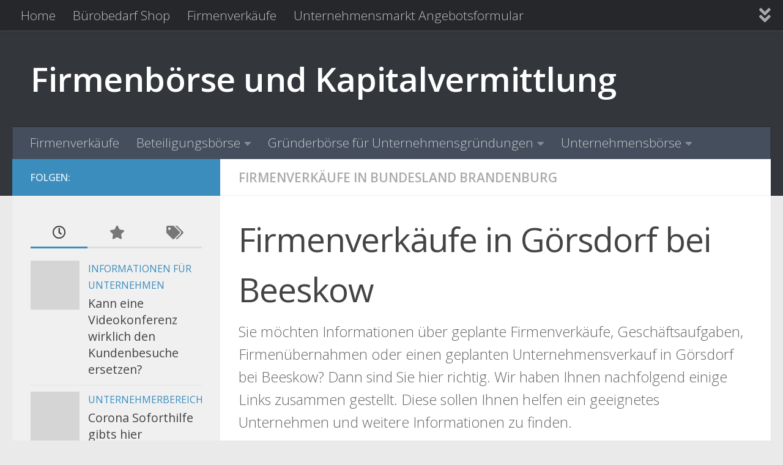

--- FILE ---
content_type: text/html; charset=UTF-8
request_url: https://unternehmen-firmenboerse.de/table/firmenverkaeufe-in-bundesland-brandenburg/firmenverkaeufe-goersdorf-bei-beeskow.html
body_size: 14495
content:
<!DOCTYPE html>
<html class="no-js" lang="de">
<head>
  <meta charset="UTF-8">
  <meta name="viewport" content="width=device-width, initial-scale=1.0">
  <link rel="profile" href="https://gmpg.org/xfn/11" />
  <link rel="pingback" href="https://unternehmen-firmenboerse.de/xmlrpc.php">

  <meta name='robots' content='index, follow, max-image-preview:large, max-snippet:-1, max-video-preview:-1' />
<script>document.documentElement.className = document.documentElement.className.replace("no-js","js");</script>

	<!-- This site is optimized with the Yoast SEO plugin v26.7 - https://yoast.com/wordpress/plugins/seo/ -->
	<title>Firmenverkäufe in Görsdorf bei Beeskow - Firmenbörse und Kapitalvermittlung</title>
	<link rel="canonical" href="https://unternehmen-firmenboerse.de/table/firmenverkaeufe-in-bundesland-brandenburg/firmenverkaeufe-goersdorf-bei-beeskow.html" />
	<meta property="og:locale" content="de_DE" />
	<meta property="og:type" content="article" />
	<meta property="og:title" content="Firmenverkäufe in Görsdorf bei Beeskow - Firmenbörse und Kapitalvermittlung" />
	<meta property="og:description" content="Sie möchten Informationen über geplante Firmenverkäufe, Geschäftsaufgaben, Firmenübernahmen oder einen geplanten Unternehmensverkauf in Görsdorf bei Beeskow? Dann sind Sie hier richtig. Wir haben Ihnen nachfolgend einige Links zusammen gestellt. Diese sollen Ihnen helfen ein&#046;&#046;&#046;" />
	<meta property="og:url" content="https://unternehmen-firmenboerse.de/table/firmenverkaeufe-in-bundesland-brandenburg/firmenverkaeufe-goersdorf-bei-beeskow.html" />
	<meta property="og:site_name" content="Firmenbörse und Kapitalvermittlung" />
	<meta property="article:published_time" content="2009-08-29T09:40:32+00:00" />
	<meta name="author" content="Administrator" />
	<meta name="twitter:label1" content="Verfasst von" />
	<meta name="twitter:data1" content="Administrator" />
	<script type="application/ld+json" class="yoast-schema-graph">{"@context":"https://schema.org","@graph":[{"@type":"Article","@id":"https://unternehmen-firmenboerse.de/table/firmenverkaeufe-in-bundesland-brandenburg/firmenverkaeufe-goersdorf-bei-beeskow.html#article","isPartOf":{"@id":"https://unternehmen-firmenboerse.de/table/firmenverkaeufe-in-bundesland-brandenburg/firmenverkaeufe-goersdorf-bei-beeskow.html"},"author":{"name":"Administrator","@id":"https://unternehmen-firmenboerse.de/#/schema/person/a5750a513cc3143ef5cfe22bb7d24132"},"headline":"Firmenverkäufe in Görsdorf bei Beeskow","datePublished":"2009-08-29T09:40:32+00:00","mainEntityOfPage":{"@id":"https://unternehmen-firmenboerse.de/table/firmenverkaeufe-in-bundesland-brandenburg/firmenverkaeufe-goersdorf-bei-beeskow.html"},"wordCount":55,"commentCount":0,"articleSection":["Firmenverkäufe in Bundesland Brandenburg"],"inLanguage":"de"},{"@type":"WebPage","@id":"https://unternehmen-firmenboerse.de/table/firmenverkaeufe-in-bundesland-brandenburg/firmenverkaeufe-goersdorf-bei-beeskow.html","url":"https://unternehmen-firmenboerse.de/table/firmenverkaeufe-in-bundesland-brandenburg/firmenverkaeufe-goersdorf-bei-beeskow.html","name":"Firmenverkäufe in Görsdorf bei Beeskow - Firmenbörse und Kapitalvermittlung","isPartOf":{"@id":"https://unternehmen-firmenboerse.de/#website"},"datePublished":"2009-08-29T09:40:32+00:00","author":{"@id":"https://unternehmen-firmenboerse.de/#/schema/person/a5750a513cc3143ef5cfe22bb7d24132"},"breadcrumb":{"@id":"https://unternehmen-firmenboerse.de/table/firmenverkaeufe-in-bundesland-brandenburg/firmenverkaeufe-goersdorf-bei-beeskow.html#breadcrumb"},"inLanguage":"de","potentialAction":[{"@type":"ReadAction","target":["https://unternehmen-firmenboerse.de/table/firmenverkaeufe-in-bundesland-brandenburg/firmenverkaeufe-goersdorf-bei-beeskow.html"]}]},{"@type":"BreadcrumbList","@id":"https://unternehmen-firmenboerse.de/table/firmenverkaeufe-in-bundesland-brandenburg/firmenverkaeufe-goersdorf-bei-beeskow.html#breadcrumb","itemListElement":[{"@type":"ListItem","position":1,"name":"Startseite","item":"https://unternehmen-firmenboerse.de/"},{"@type":"ListItem","position":2,"name":"Firmenverkäufe in Görsdorf bei Beeskow"}]},{"@type":"WebSite","@id":"https://unternehmen-firmenboerse.de/#website","url":"https://unternehmen-firmenboerse.de/","name":"Firmenbörse und Kapitalvermittlung","description":"","potentialAction":[{"@type":"SearchAction","target":{"@type":"EntryPoint","urlTemplate":"https://unternehmen-firmenboerse.de/?s={search_term_string}"},"query-input":{"@type":"PropertyValueSpecification","valueRequired":true,"valueName":"search_term_string"}}],"inLanguage":"de"},{"@type":"Person","@id":"https://unternehmen-firmenboerse.de/#/schema/person/a5750a513cc3143ef5cfe22bb7d24132","name":"Administrator"}]}</script>
	<!-- / Yoast SEO plugin. -->


<link rel="alternate" type="application/rss+xml" title="Firmenbörse und Kapitalvermittlung &raquo; Feed" href="https://unternehmen-firmenboerse.de/feed" />
<link id="hu-user-gfont" href="//fonts.googleapis.com/css?family=Open+Sans:400,400italic,300italic,300,600&subset=latin,cyrillic-ext" rel="stylesheet" type="text/css"><link rel="alternate" title="oEmbed (JSON)" type="application/json+oembed" href="https://unternehmen-firmenboerse.de/wp-json/oembed/1.0/embed?url=https%3A%2F%2Funternehmen-firmenboerse.de%2Ftable%2Ffirmenverkaeufe-in-bundesland-brandenburg%2Ffirmenverkaeufe-goersdorf-bei-beeskow.html" />
<link rel="alternate" title="oEmbed (XML)" type="text/xml+oembed" href="https://unternehmen-firmenboerse.de/wp-json/oembed/1.0/embed?url=https%3A%2F%2Funternehmen-firmenboerse.de%2Ftable%2Ffirmenverkaeufe-in-bundesland-brandenburg%2Ffirmenverkaeufe-goersdorf-bei-beeskow.html&#038;format=xml" />
<style id='wp-img-auto-sizes-contain-inline-css'>
img:is([sizes=auto i],[sizes^="auto," i]){contain-intrinsic-size:3000px 1500px}
/*# sourceURL=wp-img-auto-sizes-contain-inline-css */
</style>
<style id='wp-emoji-styles-inline-css'>

	img.wp-smiley, img.emoji {
		display: inline !important;
		border: none !important;
		box-shadow: none !important;
		height: 1em !important;
		width: 1em !important;
		margin: 0 0.07em !important;
		vertical-align: -0.1em !important;
		background: none !important;
		padding: 0 !important;
	}
/*# sourceURL=wp-emoji-styles-inline-css */
</style>
<link rel='stylesheet' id='contact-form-7-css' href='https://unternehmen-firmenboerse.de/wp-content/plugins/contact-form-7/includes/css/styles.css?ver=6.1.4' media='all' />
<link rel='stylesheet' id='woocommerce-layout-css' href='https://unternehmen-firmenboerse.de/wp-content/plugins/woocommerce/assets/css/woocommerce-layout.css?ver=10.4.3' media='all' />
<link rel='stylesheet' id='woocommerce-smallscreen-css' href='https://unternehmen-firmenboerse.de/wp-content/plugins/woocommerce/assets/css/woocommerce-smallscreen.css?ver=10.4.3' media='only screen and (max-width: 768px)' />
<link rel='stylesheet' id='woocommerce-general-css' href='https://unternehmen-firmenboerse.de/wp-content/plugins/woocommerce/assets/css/woocommerce.css?ver=10.4.3' media='all' />
<style id='woocommerce-inline-inline-css'>
.woocommerce form .form-row .required { visibility: visible; }
/*# sourceURL=woocommerce-inline-inline-css */
</style>
<link rel='stylesheet' id='hueman-main-style-css' href='https://unternehmen-firmenboerse.de/wp-content/themes/hueman/assets/front/css/main.min.css?ver=3.7.27' media='all' />
<style id='hueman-main-style-inline-css'>
body { font-family:'Open Sans', Arial, sans-serif;font-size:1.31rem }@media only screen and (min-width: 720px) {
        .nav > li { font-size:1.31rem; }
      }::selection { background-color: #3b8dbd; }
::-moz-selection { background-color: #3b8dbd; }a,a>span.hu-external::after,.themeform label .required,#flexslider-featured .flex-direction-nav .flex-next:hover,#flexslider-featured .flex-direction-nav .flex-prev:hover,.post-hover:hover .post-title a,.post-title a:hover,.sidebar.s1 .post-nav li a:hover i,.content .post-nav li a:hover i,.post-related a:hover,.sidebar.s1 .widget_rss ul li a,#footer .widget_rss ul li a,.sidebar.s1 .widget_calendar a,#footer .widget_calendar a,.sidebar.s1 .alx-tab .tab-item-category a,.sidebar.s1 .alx-posts .post-item-category a,.sidebar.s1 .alx-tab li:hover .tab-item-title a,.sidebar.s1 .alx-tab li:hover .tab-item-comment a,.sidebar.s1 .alx-posts li:hover .post-item-title a,#footer .alx-tab .tab-item-category a,#footer .alx-posts .post-item-category a,#footer .alx-tab li:hover .tab-item-title a,#footer .alx-tab li:hover .tab-item-comment a,#footer .alx-posts li:hover .post-item-title a,.comment-tabs li.active a,.comment-awaiting-moderation,.child-menu a:hover,.child-menu .current_page_item > a,.wp-pagenavi a,.entry.woocommerce div.product .woocommerce-tabs ul.tabs li.active a{ color: #3b8dbd; }input[type="submit"],.themeform button[type="submit"],.sidebar.s1 .sidebar-top,.sidebar.s1 .sidebar-toggle,#flexslider-featured .flex-control-nav li a.flex-active,.post-tags a:hover,.sidebar.s1 .widget_calendar caption,#footer .widget_calendar caption,.author-bio .bio-avatar:after,.commentlist li.bypostauthor > .comment-body:after,.commentlist li.comment-author-admin > .comment-body:after,.themeform .woocommerce #respond input#submit.alt,.themeform .woocommerce a.button.alt,.themeform .woocommerce button.button.alt,.themeform .woocommerce input.button.alt{ background-color: #3b8dbd; }.post-format .format-container { border-color: #3b8dbd; }.sidebar.s1 .alx-tabs-nav li.active a,#footer .alx-tabs-nav li.active a,.comment-tabs li.active a,.wp-pagenavi a:hover,.wp-pagenavi a:active,.wp-pagenavi span.current,.entry.woocommerce div.product .woocommerce-tabs ul.tabs li.active a{ border-bottom-color: #3b8dbd!important; }.sidebar.s2 .post-nav li a:hover i,
.sidebar.s2 .widget_rss ul li a,
.sidebar.s2 .widget_calendar a,
.sidebar.s2 .alx-tab .tab-item-category a,
.sidebar.s2 .alx-posts .post-item-category a,
.sidebar.s2 .alx-tab li:hover .tab-item-title a,
.sidebar.s2 .alx-tab li:hover .tab-item-comment a,
.sidebar.s2 .alx-posts li:hover .post-item-title a { color: #82b965; }
.sidebar.s2 .sidebar-top,.sidebar.s2 .sidebar-toggle,.post-comments,.jp-play-bar,.jp-volume-bar-value,.sidebar.s2 .widget_calendar caption,.themeform .woocommerce #respond input#submit,.themeform .woocommerce a.button,.themeform .woocommerce button.button,.themeform .woocommerce input.button{ background-color: #82b965; }.sidebar.s2 .alx-tabs-nav li.active a { border-bottom-color: #82b965; }
.post-comments::before { border-right-color: #82b965; }
      .search-expand,
              #nav-topbar.nav-container { background-color: #26272b}@media only screen and (min-width: 720px) {
                #nav-topbar .nav ul { background-color: #26272b; }
              }.is-scrolled #header .nav-container.desktop-sticky,
              .is-scrolled #header .search-expand { background-color: #26272b; background-color: rgba(38,39,43,0.90) }.is-scrolled .topbar-transparent #nav-topbar.desktop-sticky .nav ul { background-color: #26272b; background-color: rgba(38,39,43,0.95) }#header { background-color: #33363b; }
@media only screen and (min-width: 720px) {
  #nav-header .nav ul { background-color: #33363b; }
}
        #header #nav-mobile { background-color: #33363b; }.is-scrolled #header #nav-mobile { background-color: #33363b; background-color: rgba(51,54,59,0.90) }#nav-header.nav-container, #main-header-search .search-expand { background-color: ; }
@media only screen and (min-width: 720px) {
  #nav-header .nav ul { background-color: ; }
}
        body { background-color: #eaeaea; }
/*# sourceURL=hueman-main-style-inline-css */
</style>
<link rel='stylesheet' id='hueman-font-awesome-css' href='https://unternehmen-firmenboerse.de/wp-content/themes/hueman/assets/front/css/font-awesome.min.css?ver=3.7.27' media='all' />
<script src="https://unternehmen-firmenboerse.de/wp-includes/js/jquery/jquery.min.js?ver=3.7.1" id="jquery-core-js"></script>
<script src="https://unternehmen-firmenboerse.de/wp-includes/js/jquery/jquery-migrate.min.js?ver=3.4.1" id="jquery-migrate-js"></script>
<script src="https://unternehmen-firmenboerse.de/wp-content/plugins/woocommerce/assets/js/jquery-blockui/jquery.blockUI.min.js?ver=2.7.0-wc.10.4.3" id="wc-jquery-blockui-js" defer data-wp-strategy="defer"></script>
<script id="wc-add-to-cart-js-extra">
var wc_add_to_cart_params = {"ajax_url":"/wp-admin/admin-ajax.php","wc_ajax_url":"/?wc-ajax=%%endpoint%%","i18n_view_cart":"Warenkorb anzeigen","cart_url":"https://unternehmen-firmenboerse.de/cart","is_cart":"","cart_redirect_after_add":"no"};
//# sourceURL=wc-add-to-cart-js-extra
</script>
<script src="https://unternehmen-firmenboerse.de/wp-content/plugins/woocommerce/assets/js/frontend/add-to-cart.min.js?ver=10.4.3" id="wc-add-to-cart-js" defer data-wp-strategy="defer"></script>
<script src="https://unternehmen-firmenboerse.de/wp-content/plugins/woocommerce/assets/js/js-cookie/js.cookie.min.js?ver=2.1.4-wc.10.4.3" id="wc-js-cookie-js" defer data-wp-strategy="defer"></script>
<script id="woocommerce-js-extra">
var woocommerce_params = {"ajax_url":"/wp-admin/admin-ajax.php","wc_ajax_url":"/?wc-ajax=%%endpoint%%","i18n_password_show":"Passwort anzeigen","i18n_password_hide":"Passwort ausblenden"};
//# sourceURL=woocommerce-js-extra
</script>
<script src="https://unternehmen-firmenboerse.de/wp-content/plugins/woocommerce/assets/js/frontend/woocommerce.min.js?ver=10.4.3" id="woocommerce-js" defer data-wp-strategy="defer"></script>
<script src="https://unternehmen-firmenboerse.de/wp-content/themes/hueman/assets/front/js/libs/mobile-detect.min.js?ver=3.7.27" id="mobile-detect-js" defer></script>
<link rel="https://api.w.org/" href="https://unternehmen-firmenboerse.de/wp-json/" /><link rel="alternate" title="JSON" type="application/json" href="https://unternehmen-firmenboerse.de/wp-json/wp/v2/posts/1307" /><link rel="EditURI" type="application/rsd+xml" title="RSD" href="https://unternehmen-firmenboerse.de/xmlrpc.php?rsd" />

<link rel='shortlink' href='https://unternehmen-firmenboerse.de/?p=1307' />
<style type="text/css" id="simple-css-output">.single-post p.post-byline { display: none;}</style><!-- Analytics by WP Statistics - https://wp-statistics.com -->
    <link rel="preload" as="font" type="font/woff2" href="https://unternehmen-firmenboerse.de/wp-content/themes/hueman/assets/front/webfonts/fa-brands-400.woff2?v=5.15.2" crossorigin="anonymous"/>
    <link rel="preload" as="font" type="font/woff2" href="https://unternehmen-firmenboerse.de/wp-content/themes/hueman/assets/front/webfonts/fa-regular-400.woff2?v=5.15.2" crossorigin="anonymous"/>
    <link rel="preload" as="font" type="font/woff2" href="https://unternehmen-firmenboerse.de/wp-content/themes/hueman/assets/front/webfonts/fa-solid-900.woff2?v=5.15.2" crossorigin="anonymous"/>
  <!--[if lt IE 9]>
<script src="https://unternehmen-firmenboerse.de/wp-content/themes/hueman/assets/front/js/ie/html5shiv-printshiv.min.js"></script>
<script src="https://unternehmen-firmenboerse.de/wp-content/themes/hueman/assets/front/js/ie/selectivizr.js"></script>
<![endif]-->
	<noscript><style>.woocommerce-product-gallery{ opacity: 1 !important; }</style></noscript>
	<link rel="icon" href="https://unternehmen-firmenboerse.de/wp-content/uploads/2009/09/cropped-ihk-firmenbörse-32x32.jpg" sizes="32x32" />
<link rel="icon" href="https://unternehmen-firmenboerse.de/wp-content/uploads/2009/09/cropped-ihk-firmenbörse-192x192.jpg" sizes="192x192" />
<link rel="apple-touch-icon" href="https://unternehmen-firmenboerse.de/wp-content/uploads/2009/09/cropped-ihk-firmenbörse-180x180.jpg" />
<meta name="msapplication-TileImage" content="https://unternehmen-firmenboerse.de/wp-content/uploads/2009/09/cropped-ihk-firmenbörse-270x270.jpg" />
<link rel='stylesheet' id='wc-blocks-style-css' href='https://unternehmen-firmenboerse.de/wp-content/plugins/woocommerce/assets/client/blocks/wc-blocks.css?ver=wc-10.4.3' media='all' />
</head>

<body class="wp-singular post-template-default single single-post postid-1307 single-format-standard wp-embed-responsive wp-theme-hueman theme-hueman woocommerce-no-js col-2cr full-width topbar-enabled header-desktop-sticky header-mobile-sticky hueman-3-7-27 chrome">
<div id="wrapper">
  <a class="screen-reader-text skip-link" href="#content">Zum Inhalt springen</a>
  
  <header id="header" class="top-menu-mobile-on one-mobile-menu top_menu header-ads-desktop  topbar-transparent no-header-img">
        <nav class="nav-container group mobile-menu mobile-sticky " id="nav-mobile" data-menu-id="header-1">
  <div class="mobile-title-logo-in-header"><p class="site-title">                  <a class="custom-logo-link" href="https://unternehmen-firmenboerse.de/" rel="home" title="Firmenbörse und Kapitalvermittlung | Homepage">Firmenbörse und Kapitalvermittlung</a>                </p></div>
        
                    <!-- <div class="ham__navbar-toggler collapsed" aria-expanded="false">
          <div class="ham__navbar-span-wrapper">
            <span class="ham-toggler-menu__span"></span>
          </div>
        </div> -->
        <button class="ham__navbar-toggler-two collapsed" title="Menu" aria-expanded="false">
          <span class="ham__navbar-span-wrapper">
            <span class="line line-1"></span>
            <span class="line line-2"></span>
            <span class="line line-3"></span>
          </span>
        </button>
            
      <div class="nav-text"></div>
      <div class="nav-wrap container">
                  <ul class="nav container-inner group mobile-search">
                            <li>
                  <form role="search" method="get" class="search-form" action="https://unternehmen-firmenboerse.de/">
				<label>
					<span class="screen-reader-text">Suche nach:</span>
					<input type="search" class="search-field" placeholder="Suchen …" value="" name="s" />
				</label>
				<input type="submit" class="search-submit" value="Suchen" />
			</form>                </li>
                      </ul>
                <ul id="menu-topmenu" class="nav container-inner group"><li id="menu-item-15290" class="menu-item menu-item-type-post_type menu-item-object-page menu-item-home menu-item-15290"><a href="https://unternehmen-firmenboerse.de/">Home</a></li>
<li id="menu-item-15232" class="menu-item menu-item-type-post_type menu-item-object-post menu-item-15232"><a href="https://unternehmen-firmenboerse.de/informationen-fuer-unternehmen/buerobedarf.html">Bürobedarf Shop</a></li>
<li id="menu-item-15310" class="menu-item menu-item-type-post_type menu-item-object-page menu-item-15310"><a href="https://unternehmen-firmenboerse.de/firmenverkaeufe">Firmenverkäufe</a></li>
<li id="menu-item-15358" class="menu-item menu-item-type-post_type menu-item-object-page menu-item-15358"><a href="https://unternehmen-firmenboerse.de/unternehmensmarkt-angebotsformular">Unternehmensmarkt Angebotsformular</a></li>
<li id="menu-item-15380" class="menu-item menu-item-type-post_type menu-item-object-page menu-item-15380"><a href="https://unternehmen-firmenboerse.de/kreditkartenvergleich-fuer-firmen-und-mitarbeiterkreditkarten">Kreditkartenvergleich für Firmen- und Mitarbeiterkreditkarten</a></li>
</ul>      </div>
</nav><!--/#nav-topbar-->  
        <nav class="nav-container group desktop-menu desktop-sticky " id="nav-topbar" data-menu-id="header-2">
    <div class="nav-text"></div>
  <div class="topbar-toggle-down">
    <i class="fas fa-angle-double-down" aria-hidden="true" data-toggle="down" title="Menü erweitern"></i>
    <i class="fas fa-angle-double-up" aria-hidden="true" data-toggle="up" title="Menü reduzieren"></i>
  </div>
  <div class="nav-wrap container">
    <ul id="menu-topmenu-1" class="nav container-inner group"><li class="menu-item menu-item-type-post_type menu-item-object-page menu-item-home menu-item-15290"><a href="https://unternehmen-firmenboerse.de/">Home</a></li>
<li class="menu-item menu-item-type-post_type menu-item-object-post menu-item-15232"><a href="https://unternehmen-firmenboerse.de/informationen-fuer-unternehmen/buerobedarf.html">Bürobedarf Shop</a></li>
<li class="menu-item menu-item-type-post_type menu-item-object-page menu-item-15310"><a href="https://unternehmen-firmenboerse.de/firmenverkaeufe">Firmenverkäufe</a></li>
<li class="menu-item menu-item-type-post_type menu-item-object-page menu-item-15358"><a href="https://unternehmen-firmenboerse.de/unternehmensmarkt-angebotsformular">Unternehmensmarkt Angebotsformular</a></li>
<li class="menu-item menu-item-type-post_type menu-item-object-page menu-item-15380"><a href="https://unternehmen-firmenboerse.de/kreditkartenvergleich-fuer-firmen-und-mitarbeiterkreditkarten">Kreditkartenvergleich für Firmen- und Mitarbeiterkreditkarten</a></li>
</ul>  </div>
      <div id="topbar-header-search" class="container">
      <div class="container-inner">
        <button class="toggle-search"><i class="fas fa-search"></i></button>
        <div class="search-expand">
          <div class="search-expand-inner"><form role="search" method="get" class="search-form" action="https://unternehmen-firmenboerse.de/">
				<label>
					<span class="screen-reader-text">Suche nach:</span>
					<input type="search" class="search-field" placeholder="Suchen …" value="" name="s" />
				</label>
				<input type="submit" class="search-submit" value="Suchen" />
			</form></div>
        </div>
      </div><!--/.container-inner-->
    </div><!--/.container-->
  
</nav><!--/#nav-topbar-->  
  <div class="container group">
        <div class="container-inner">

                    <div class="group hu-pad central-header-zone">
                  <div class="logo-tagline-group">
                      <p class="site-title">                  <a class="custom-logo-link" href="https://unternehmen-firmenboerse.de/" rel="home" title="Firmenbörse und Kapitalvermittlung | Homepage">Firmenbörse und Kapitalvermittlung</a>                </p>                                                <p class="site-description"></p>
                                        </div>

                                </div>
      
                <nav class="nav-container group desktop-menu " id="nav-header" data-menu-id="header-3">
    <div class="nav-text"><!-- put your mobile menu text here --></div>

  <div class="nav-wrap container">
        <ul id="menu-firmenkatalog" class="nav container-inner group"><li id="menu-item-15315" class="menu-item menu-item-type-post_type menu-item-object-page menu-item-15315"><a href="https://unternehmen-firmenboerse.de/firmenverkaeufe">Firmenverkäufe</a></li>
<li id="menu-item-15316" class="menu-item menu-item-type-taxonomy menu-item-object-product_cat menu-item-has-children menu-item-15316"><a href="https://unternehmen-firmenboerse.de/produkt-kategorie/beteiligungsboerse">Beteiligungsbörse</a>
<ul class="sub-menu">
	<li id="menu-item-15317" class="menu-item menu-item-type-taxonomy menu-item-object-product_cat menu-item-15317"><a href="https://unternehmen-firmenboerse.de/produkt-kategorie/beteiligungsboerse/beratung-beteiligungsboerse">Beratung Beteiligungsbörse</a></li>
	<li id="menu-item-15318" class="menu-item menu-item-type-taxonomy menu-item-object-product_cat menu-item-15318"><a href="https://unternehmen-firmenboerse.de/produkt-kategorie/beteiligungsboerse/beteiligung-einzelhandel-nonfood">Beteiligung Einzelhandel &#8211; Nonfood</a></li>
	<li id="menu-item-15319" class="menu-item menu-item-type-taxonomy menu-item-object-product_cat menu-item-15319"><a href="https://unternehmen-firmenboerse.de/produkt-kategorie/beteiligungsboerse/bildung-und-kultur-beteiligungsboerse">Bildung und Kultur Beteiligungsbörse</a></li>
	<li id="menu-item-15320" class="menu-item menu-item-type-taxonomy menu-item-object-product_cat menu-item-15320"><a href="https://unternehmen-firmenboerse.de/produkt-kategorie/beteiligungsboerse/dienstleistung-beteiligungsboerse-kaufmaennisch">Dienstleistung Beteiligungsbörse &#8211; kaufmännisch</a></li>
	<li id="menu-item-15321" class="menu-item menu-item-type-taxonomy menu-item-object-product_cat menu-item-15321"><a href="https://unternehmen-firmenboerse.de/produkt-kategorie/beteiligungsboerse/dienstleistung-beteiligungsboerse-technisch">Dienstleistung Beteiligungsbörse &#8211; technisch</a></li>
	<li id="menu-item-15322" class="menu-item menu-item-type-taxonomy menu-item-object-product_cat menu-item-15322"><a href="https://unternehmen-firmenboerse.de/produkt-kategorie/beteiligungsboerse/einzelhandel-food">Einzelhandel &#8211; Food</a></li>
	<li id="menu-item-15323" class="menu-item menu-item-type-taxonomy menu-item-object-product_cat menu-item-15323"><a href="https://unternehmen-firmenboerse.de/produkt-kategorie/beteiligungsboerse/finanzdienstleistung">Finanzdienstleistung</a></li>
	<li id="menu-item-15324" class="menu-item menu-item-type-taxonomy menu-item-object-product_cat menu-item-15324"><a href="https://unternehmen-firmenboerse.de/produkt-kategorie/beteiligungsboerse/freizeit-und-wellness">Freizeit und Wellness</a></li>
	<li id="menu-item-15325" class="menu-item menu-item-type-taxonomy menu-item-object-product_cat menu-item-15325"><a href="https://unternehmen-firmenboerse.de/produkt-kategorie/beteiligungsboerse/gastronomie-oder-hotelerie">Gastronomie oder Hotelerie</a></li>
	<li id="menu-item-15326" class="menu-item menu-item-type-taxonomy menu-item-object-product_cat menu-item-15326"><a href="https://unternehmen-firmenboerse.de/produkt-kategorie/beteiligungsboerse/grosshandel">Großhandel</a></li>
	<li id="menu-item-15327" class="menu-item menu-item-type-taxonomy menu-item-object-product_cat menu-item-15327"><a href="https://unternehmen-firmenboerse.de/produkt-kategorie/beteiligungsboerse/handwerk">Handwerk</a></li>
	<li id="menu-item-15328" class="menu-item menu-item-type-taxonomy menu-item-object-product_cat menu-item-15328"><a href="https://unternehmen-firmenboerse.de/produkt-kategorie/beteiligungsboerse/immobilien-und-bau">Immobilien und Bau</a></li>
	<li id="menu-item-15329" class="menu-item menu-item-type-taxonomy menu-item-object-product_cat menu-item-15329"><a href="https://unternehmen-firmenboerse.de/produkt-kategorie/beteiligungsboerse/industrie">Industrie</a></li>
	<li id="menu-item-15330" class="menu-item menu-item-type-taxonomy menu-item-object-product_cat menu-item-15330"><a href="https://unternehmen-firmenboerse.de/produkt-kategorie/beteiligungsboerse/informationstechnologie-it-und-internet">Informationstechnologie IT und Internet</a></li>
	<li id="menu-item-15331" class="menu-item menu-item-type-taxonomy menu-item-object-product_cat menu-item-15331"><a href="https://unternehmen-firmenboerse.de/produkt-kategorie/beteiligungsboerse/kfz-branche">KfZ Branche</a></li>
	<li id="menu-item-15332" class="menu-item menu-item-type-taxonomy menu-item-object-product_cat menu-item-15332"><a href="https://unternehmen-firmenboerse.de/produkt-kategorie/beteiligungsboerse/medien-werbung-werbeagenturen">Medien Werbung Werbeagenturen</a></li>
	<li id="menu-item-15333" class="menu-item menu-item-type-taxonomy menu-item-object-product_cat menu-item-15333"><a href="https://unternehmen-firmenboerse.de/produkt-kategorie/beteiligungsboerse/medizin-und-pharma">Medizin und Pharma</a></li>
	<li id="menu-item-15334" class="menu-item menu-item-type-taxonomy menu-item-object-product_cat menu-item-15334"><a href="https://unternehmen-firmenboerse.de/produkt-kategorie/beteiligungsboerse/sonstige-branchen">Sonstige Branchen</a></li>
	<li id="menu-item-15335" class="menu-item menu-item-type-taxonomy menu-item-object-product_cat menu-item-15335"><a href="https://unternehmen-firmenboerse.de/produkt-kategorie/beteiligungsboerse/touristik-reisebueros">Touristik Reisebüros</a></li>
	<li id="menu-item-15336" class="menu-item menu-item-type-taxonomy menu-item-object-product_cat menu-item-15336"><a href="https://unternehmen-firmenboerse.de/produkt-kategorie/beteiligungsboerse/transport-logistik-spedition">Transport Logistik Spedition</a></li>
	<li id="menu-item-15337" class="menu-item menu-item-type-taxonomy menu-item-object-product_cat menu-item-15337"><a href="https://unternehmen-firmenboerse.de/produkt-kategorie/beteiligungsboerse/vertrieb-marketing">Vertrieb Marketing</a></li>
</ul>
</li>
<li id="menu-item-15338" class="menu-item menu-item-type-taxonomy menu-item-object-product_cat menu-item-has-children menu-item-15338"><a href="https://unternehmen-firmenboerse.de/produkt-kategorie/gruenderboerse-fuer-unternehmensgruendungen">Gründerbörse für Unternehmensgründungen</a>
<ul class="sub-menu">
	<li id="menu-item-15339" class="menu-item menu-item-type-taxonomy menu-item-object-product_cat menu-item-15339"><a href="https://unternehmen-firmenboerse.de/produkt-kategorie/gruenderboerse-fuer-unternehmensgruendungen/chancen-anbieten-fuer-unternehmensgruendung">Chancen anbieten für Unternehmensgründung</a></li>
	<li id="menu-item-15340" class="menu-item menu-item-type-taxonomy menu-item-object-product_cat menu-item-15340"><a href="https://unternehmen-firmenboerse.de/produkt-kategorie/gruenderboerse-fuer-unternehmensgruendungen/chancen-suchen-fuer-unternehmensgruendung">Chancen suchen für Unternehmensgründung</a></li>
	<li id="menu-item-15341" class="menu-item menu-item-type-taxonomy menu-item-object-product_cat menu-item-15341"><a href="https://unternehmen-firmenboerse.de/produkt-kategorie/gruenderboerse-fuer-unternehmensgruendungen/geld-verdienen-im-nebengewerbe">Geld verdienen im Nebengewerbe</a></li>
	<li id="menu-item-15342" class="menu-item menu-item-type-taxonomy menu-item-object-product_cat menu-item-15342"><a href="https://unternehmen-firmenboerse.de/produkt-kategorie/gruenderboerse-fuer-unternehmensgruendungen/gruenderboerse-fuer-internationale">Gründerbörse für internationale Unternehmensgründer</a></li>
	<li id="menu-item-15343" class="menu-item menu-item-type-taxonomy menu-item-object-product_cat menu-item-15343"><a href="https://unternehmen-firmenboerse.de/produkt-kategorie/gruenderboerse-fuer-unternehmensgruendungen/sanierung-und-insolvenz-unternehmensboerse">Sanierung und Insolvenz Unternehmensbörse</a></li>
</ul>
</li>
<li id="menu-item-15344" class="menu-item menu-item-type-taxonomy menu-item-object-product_cat menu-item-has-children menu-item-15344"><a href="https://unternehmen-firmenboerse.de/produkt-kategorie/unternehmensboerse">Unternehmensbörse</a>
<ul class="sub-menu">
	<li id="menu-item-15345" class="menu-item menu-item-type-taxonomy menu-item-object-product_cat menu-item-15345"><a href="https://unternehmen-firmenboerse.de/produkt-kategorie/unternehmensboerse/firmenhandel">Firmenhandel</a></li>
	<li id="menu-item-15346" class="menu-item menu-item-type-taxonomy menu-item-object-product_cat menu-item-15346"><a href="https://unternehmen-firmenboerse.de/produkt-kategorie/unternehmensboerse/firmennachfolgeboerse">Firmennachfolgebörse</a></li>
	<li id="menu-item-15347" class="menu-item menu-item-type-taxonomy menu-item-object-product_cat menu-item-15347"><a href="https://unternehmen-firmenboerse.de/produkt-kategorie/unternehmensboerse/kanzleikauf">Kanzleikauf</a></li>
	<li id="menu-item-15348" class="menu-item menu-item-type-taxonomy menu-item-object-product_cat menu-item-15348"><a href="https://unternehmen-firmenboerse.de/produkt-kategorie/unternehmensboerse/mbi-und-mbo">MBI und MBO</a></li>
	<li id="menu-item-15349" class="menu-item menu-item-type-taxonomy menu-item-object-product_cat menu-item-15349"><a href="https://unternehmen-firmenboerse.de/produkt-kategorie/unternehmensboerse/praxiskauf">Praxiskauf</a></li>
	<li id="menu-item-15350" class="menu-item menu-item-type-taxonomy menu-item-object-product_cat menu-item-15350"><a href="https://unternehmen-firmenboerse.de/produkt-kategorie/unternehmensboerse/unternehmen-anbieten-international-unternehmensboerse">Unternehmen anbieten international Unternehmensbörse</a></li>
	<li id="menu-item-15351" class="menu-item menu-item-type-taxonomy menu-item-object-product_cat menu-item-15351"><a href="https://unternehmen-firmenboerse.de/produkt-kategorie/unternehmensboerse/unternehmen-anbieten-unternehmensboerse">Unternehmen anbieten Unternehmensbörse</a></li>
	<li id="menu-item-15352" class="menu-item menu-item-type-taxonomy menu-item-object-product_cat menu-item-15352"><a href="https://unternehmen-firmenboerse.de/produkt-kategorie/unternehmensboerse/unternehmen-suchen-international-unternehmensboerse">Unternehmen suchen international Unternehmensbörse</a></li>
	<li id="menu-item-15353" class="menu-item menu-item-type-taxonomy menu-item-object-product_cat menu-item-15353"><a href="https://unternehmen-firmenboerse.de/produkt-kategorie/unternehmensboerse/unternehmen-suchen-unternehmensboerse">Unternehmen suchen Unternehmensbörse</a></li>
</ul>
</li>
</ul>  </div>
</nav><!--/#nav-header-->      
    </div><!--/.container-inner-->
      </div><!--/.container-->

</header><!--/#header-->
  
  <div class="container" id="page">
    <div class="container-inner">
            <div class="main">
        <div class="main-inner group">
          
              <main class="content" id="content">
              <div class="page-title hu-pad group">
          	    		<ul class="meta-single group">
    			<li class="category"><a href="https://unternehmen-firmenboerse.de/category/table/firmenverkaeufe-in-bundesland-brandenburg" rel="category tag">Firmenverkäufe in Bundesland Brandenburg</a></li>
    			    		</ul>
            
    </div><!--/.page-title-->
          <div class="hu-pad group">
              <article class="post-1307 post type-post status-publish format-standard hentry category-firmenverkaeufe-in-bundesland-brandenburg">
    <div class="post-inner group">

      <h1 class="post-title entry-title">Firmenverkäufe in Görsdorf bei Beeskow</h1>

                                
      <div class="clear"></div>

      <div class="entry themeform">
        <div class="entry-inner">
          <p> Sie möchten Informationen über geplante Firmenverkäufe, Geschäftsaufgaben, Firmenübernahmen oder einen geplanten Unternehmensverkauf in Görsdorf bei Beeskow? Dann sind Sie hier richtig. Wir haben Ihnen nachfolgend einige Links zusammen gestellt.  Diese sollen Ihnen helfen ein geeignetes Unternehmen und weitere Informationen  zu finden.</p>
<script async src="//pagead2.googlesyndication.com/pagead/js/adsbygoogle.js"></script>
<!-- UFB respons -->
<ins class="adsbygoogle"
     style="display:block"
     data-ad-client="ca-pub-1288161737685058"
     data-ad-slot="4684085759"
     data-ad-format="auto"></ins>
<script>
(adsbygoogle = window.adsbygoogle || []).push({});
</script><p>
<p style="text-align: center;"><a title="Unternehmensbörse" href="http://unternehmen-firmenboerse.de/Firmenverkaeufe.html">Hier klicken</a> zur</p>
				<p><span style="font-size: 36pt; color: #ff0000;"><a title="Firmenbörse Firmenverkäufe Unternehmensdatenbank" href="http://unternehmen-firmenboerse.de/Firmenverkaeufe.html">Firmenbörse</a></span>
				</p>
          <nav class="pagination group">
                      </nav><!--/.pagination-->
        </div>

        
        <div class="clear"></div>
      </div><!--/.entry-->

    </div><!--/.post-inner-->
  </article><!--/.post-->

<div class="clear"></div>





          </div><!--/.hu-pad-->
            </main><!--/.content-->
          

	<div class="sidebar s1 collapsed" data-position="left" data-layout="col-2cr" data-sb-id="s1">

		<button class="sidebar-toggle" title="Seitenleiste erweitern"><i class="fas sidebar-toggle-arrows"></i></button>

		<div class="sidebar-content">

			           			<div class="sidebar-top group">
                        <p>Folgen:</p>                      			</div>
			
			
			
			<div id="alxtabs-2" class="widget widget_hu_tabs">
<h3 class="widget-title"></h3><ul class="alx-tabs-nav group tab-count-3"><li class="alx-tab tab-recent"><a href="#tab-recent-2" title="Neueste Beiträge"><i class="far fa-clock"></i><span>Neueste Beiträge</span></a></li><li class="alx-tab tab-popular"><a href="#tab-popular-2" title="Beliebte Beiträge"><i class="fas fa-star"></i><span>Beliebte Beiträge</span></a></li><li class="alx-tab tab-tags"><a href="#tab-tags-2" title="Schlagwörter"><i class="fas fa-tags"></i><span>Schlagwörter</span></a></li></ul>
	<div class="alx-tabs-container">


		
			
			<ul id="tab-recent-2" class="alx-tab group thumbs-enabled">
        								<li>

										<div class="tab-item-thumbnail">
						<a href="https://unternehmen-firmenboerse.de/informationen-fuer-unternehmen/kann-eine-videokonferenz-wirklich-den-kundenbesuche-ersetzen.html">
							        <svg class="hu-svg-placeholder thumb-small-empty" id="697a7c254f280" viewBox="0 0 1792 1792" xmlns="http://www.w3.org/2000/svg"><path d="M928 832q0-14-9-23t-23-9q-66 0-113 47t-47 113q0 14 9 23t23 9 23-9 9-23q0-40 28-68t68-28q14 0 23-9t9-23zm224 130q0 106-75 181t-181 75-181-75-75-181 75-181 181-75 181 75 75 181zm-1024 574h1536v-128h-1536v128zm1152-574q0-159-112.5-271.5t-271.5-112.5-271.5 112.5-112.5 271.5 112.5 271.5 271.5 112.5 271.5-112.5 112.5-271.5zm-1024-642h384v-128h-384v128zm-128 192h1536v-256h-828l-64 128h-644v128zm1664-256v1280q0 53-37.5 90.5t-90.5 37.5h-1536q-53 0-90.5-37.5t-37.5-90.5v-1280q0-53 37.5-90.5t90.5-37.5h1536q53 0 90.5 37.5t37.5 90.5z"/></svg>
         <img class="hu-img-placeholder" src="https://unternehmen-firmenboerse.de/wp-content/themes/hueman/assets/front/img/thumb-small-empty.png" alt="Kann eine Videokonferenz wirklich den Kundenbesuche ersetzen?" data-hu-post-id="697a7c254f280" />																											</a>
					</div>
					
					<div class="tab-item-inner group">
						<p class="tab-item-category"><a href="https://unternehmen-firmenboerse.de/category/informationen-fuer-unternehmen" rel="category tag">Informationen für Unternehmen</a></p>						<p class="tab-item-title"><a href="https://unternehmen-firmenboerse.de/informationen-fuer-unternehmen/kann-eine-videokonferenz-wirklich-den-kundenbesuche-ersetzen.html" rel="bookmark">Kann eine Videokonferenz wirklich den Kundenbesuche ersetzen?</a></p>
						<p class="tab-item-date"></p>					</div>

				</li>
								<li>

										<div class="tab-item-thumbnail">
						<a href="https://unternehmen-firmenboerse.de/unternehmen-in-der-krise/unternehmerbereich/corona-soforthilfe-gibts-hier.html">
							        <svg class="hu-svg-placeholder thumb-small-empty" id="697a7c254f4df" viewBox="0 0 1792 1792" xmlns="http://www.w3.org/2000/svg"><path d="M928 832q0-14-9-23t-23-9q-66 0-113 47t-47 113q0 14 9 23t23 9 23-9 9-23q0-40 28-68t68-28q14 0 23-9t9-23zm224 130q0 106-75 181t-181 75-181-75-75-181 75-181 181-75 181 75 75 181zm-1024 574h1536v-128h-1536v128zm1152-574q0-159-112.5-271.5t-271.5-112.5-271.5 112.5-112.5 271.5 112.5 271.5 271.5 112.5 271.5-112.5 112.5-271.5zm-1024-642h384v-128h-384v128zm-128 192h1536v-256h-828l-64 128h-644v128zm1664-256v1280q0 53-37.5 90.5t-90.5 37.5h-1536q-53 0-90.5-37.5t-37.5-90.5v-1280q0-53 37.5-90.5t90.5-37.5h1536q53 0 90.5 37.5t37.5 90.5z"/></svg>
         <img class="hu-img-placeholder" src="https://unternehmen-firmenboerse.de/wp-content/themes/hueman/assets/front/img/thumb-small-empty.png" alt="Corona Soforthilfe gibts hier" data-hu-post-id="697a7c254f4df" />																											</a>
					</div>
					
					<div class="tab-item-inner group">
						<p class="tab-item-category"><a href="https://unternehmen-firmenboerse.de/category/unternehmen-in-der-krise/unternehmerbereich" rel="category tag">Unternehmerbereich</a></p>						<p class="tab-item-title"><a href="https://unternehmen-firmenboerse.de/unternehmen-in-der-krise/unternehmerbereich/corona-soforthilfe-gibts-hier.html" rel="bookmark">Corona Soforthilfe gibts hier</a></p>
						<p class="tab-item-date"></p>					</div>

				</li>
								<li>

										<div class="tab-item-thumbnail">
						<a href="https://unternehmen-firmenboerse.de/uncategorized/der-goethe-zauberkasten-mit-dem-kinderspielzeug-zauberkasten-zum-zauberkuenstler.html">
							        <svg class="hu-svg-placeholder thumb-small-empty" id="697a7c254f744" viewBox="0 0 1792 1792" xmlns="http://www.w3.org/2000/svg"><path d="M928 832q0-14-9-23t-23-9q-66 0-113 47t-47 113q0 14 9 23t23 9 23-9 9-23q0-40 28-68t68-28q14 0 23-9t9-23zm224 130q0 106-75 181t-181 75-181-75-75-181 75-181 181-75 181 75 75 181zm-1024 574h1536v-128h-1536v128zm1152-574q0-159-112.5-271.5t-271.5-112.5-271.5 112.5-112.5 271.5 112.5 271.5 271.5 112.5 271.5-112.5 112.5-271.5zm-1024-642h384v-128h-384v128zm-128 192h1536v-256h-828l-64 128h-644v128zm1664-256v1280q0 53-37.5 90.5t-90.5 37.5h-1536q-53 0-90.5-37.5t-37.5-90.5v-1280q0-53 37.5-90.5t90.5-37.5h1536q53 0 90.5 37.5t37.5 90.5z"/></svg>
         <img class="hu-img-placeholder" src="https://unternehmen-firmenboerse.de/wp-content/themes/hueman/assets/front/img/thumb-small-empty.png" alt="Der Goethe Zauberkasten &#8211; mit dem Kinderspielzeug Zauberkasten zum Zauberkünstler" data-hu-post-id="697a7c254f744" />							<span class="thumb-icon small"><i class="fas fa-play"></i></span>																				</a>
					</div>
					
					<div class="tab-item-inner group">
						<p class="tab-item-category"><a href="https://unternehmen-firmenboerse.de/category/uncategorized" rel="category tag">Informationen</a></p>						<p class="tab-item-title"><a href="https://unternehmen-firmenboerse.de/uncategorized/der-goethe-zauberkasten-mit-dem-kinderspielzeug-zauberkasten-zum-zauberkuenstler.html" rel="bookmark">Der Goethe Zauberkasten &#8211; mit dem Kinderspielzeug Zauberkasten zum Zauberkünstler</a></p>
						<p class="tab-item-date"></p>					</div>

				</li>
								<li>

										<div class="tab-item-thumbnail">
						<a href="https://unternehmen-firmenboerse.de/informationen-fuer-unternehmen/gruenderboerse.html">
							        <svg class="hu-svg-placeholder thumb-small-empty" id="697a7c254f9c1" viewBox="0 0 1792 1792" xmlns="http://www.w3.org/2000/svg"><path d="M928 832q0-14-9-23t-23-9q-66 0-113 47t-47 113q0 14 9 23t23 9 23-9 9-23q0-40 28-68t68-28q14 0 23-9t9-23zm224 130q0 106-75 181t-181 75-181-75-75-181 75-181 181-75 181 75 75 181zm-1024 574h1536v-128h-1536v128zm1152-574q0-159-112.5-271.5t-271.5-112.5-271.5 112.5-112.5 271.5 112.5 271.5 271.5 112.5 271.5-112.5 112.5-271.5zm-1024-642h384v-128h-384v128zm-128 192h1536v-256h-828l-64 128h-644v128zm1664-256v1280q0 53-37.5 90.5t-90.5 37.5h-1536q-53 0-90.5-37.5t-37.5-90.5v-1280q0-53 37.5-90.5t90.5-37.5h1536q53 0 90.5 37.5t37.5 90.5z"/></svg>
         <img class="hu-img-placeholder" src="https://unternehmen-firmenboerse.de/wp-content/themes/hueman/assets/front/img/thumb-small-empty.png" alt="Gründerbörse" data-hu-post-id="697a7c254f9c1" />																											</a>
					</div>
					
					<div class="tab-item-inner group">
						<p class="tab-item-category"><a href="https://unternehmen-firmenboerse.de/category/informationen-fuer-unternehmen" rel="category tag">Informationen für Unternehmen</a></p>						<p class="tab-item-title"><a href="https://unternehmen-firmenboerse.de/informationen-fuer-unternehmen/gruenderboerse.html" rel="bookmark">Gründerbörse</a></p>
						<p class="tab-item-date"></p>					</div>

				</li>
								<li>

										<div class="tab-item-thumbnail">
						<a href="https://unternehmen-firmenboerse.de/informationen-fuer-unternehmen/welche-vorteile-bieten-moderne-op-simulationssysteme-in-der-zahnheilkunde.html">
							<img  width="80" height="80"  src="[data-uri]" data-src="https://unternehmen-firmenboerse.de/wp-content/uploads/2018/04/simulationssysteme-zahnheilkunde-160x160.png"  class="attachment-thumb-small size-thumb-small wp-post-image" alt="" decoding="async" loading="lazy" />																											</a>
					</div>
					
					<div class="tab-item-inner group">
						<p class="tab-item-category"><a href="https://unternehmen-firmenboerse.de/category/informationen-fuer-unternehmen" rel="category tag">Informationen für Unternehmen</a></p>						<p class="tab-item-title"><a href="https://unternehmen-firmenboerse.de/informationen-fuer-unternehmen/welche-vorteile-bieten-moderne-op-simulationssysteme-in-der-zahnheilkunde.html" rel="bookmark">Welche Vorteile bieten moderne OP Simulationssysteme in der Zahnheilkunde?</a></p>
						<p class="tab-item-date"></p>					</div>

				</li>
								        			</ul><!--/.alx-tab-->

		

		
						<ul id="tab-popular-2" class="alx-tab group thumbs-enabled">
        								<li>

										<div class="tab-item-thumbnail">
						<a href="https://unternehmen-firmenboerse.de/informationen-fuer-unternehmen/kann-eine-videokonferenz-wirklich-den-kundenbesuche-ersetzen.html">
							        <svg class="hu-svg-placeholder thumb-small-empty" id="697a7c255a3ae" viewBox="0 0 1792 1792" xmlns="http://www.w3.org/2000/svg"><path d="M928 832q0-14-9-23t-23-9q-66 0-113 47t-47 113q0 14 9 23t23 9 23-9 9-23q0-40 28-68t68-28q14 0 23-9t9-23zm224 130q0 106-75 181t-181 75-181-75-75-181 75-181 181-75 181 75 75 181zm-1024 574h1536v-128h-1536v128zm1152-574q0-159-112.5-271.5t-271.5-112.5-271.5 112.5-112.5 271.5 112.5 271.5 271.5 112.5 271.5-112.5 112.5-271.5zm-1024-642h384v-128h-384v128zm-128 192h1536v-256h-828l-64 128h-644v128zm1664-256v1280q0 53-37.5 90.5t-90.5 37.5h-1536q-53 0-90.5-37.5t-37.5-90.5v-1280q0-53 37.5-90.5t90.5-37.5h1536q53 0 90.5 37.5t37.5 90.5z"/></svg>
         <img class="hu-img-placeholder" src="https://unternehmen-firmenboerse.de/wp-content/themes/hueman/assets/front/img/thumb-small-empty.png" alt="Kann eine Videokonferenz wirklich den Kundenbesuche ersetzen?" data-hu-post-id="697a7c255a3ae" />																											</a>
					</div>
					
					<div class="tab-item-inner group">
						<p class="tab-item-category"><a href="https://unternehmen-firmenboerse.de/category/informationen-fuer-unternehmen" rel="category tag">Informationen für Unternehmen</a></p>						<p class="tab-item-title"><a href="https://unternehmen-firmenboerse.de/informationen-fuer-unternehmen/kann-eine-videokonferenz-wirklich-den-kundenbesuche-ersetzen.html" rel="bookmark">Kann eine Videokonferenz wirklich den Kundenbesuche ersetzen?</a></p>
						<p class="tab-item-date"></p>					</div>

				</li>
								<li>

										<div class="tab-item-thumbnail">
						<a href="https://unternehmen-firmenboerse.de/news-rund-ums-thema-finanzierung-von-unternehmen/latest-news/linde-foerdertechnik-gmbh-firmenvorstellung.html">
							        <svg class="hu-svg-placeholder thumb-small-empty" id="697a7c255a68b" viewBox="0 0 1792 1792" xmlns="http://www.w3.org/2000/svg"><path d="M928 832q0-14-9-23t-23-9q-66 0-113 47t-47 113q0 14 9 23t23 9 23-9 9-23q0-40 28-68t68-28q14 0 23-9t9-23zm224 130q0 106-75 181t-181 75-181-75-75-181 75-181 181-75 181 75 75 181zm-1024 574h1536v-128h-1536v128zm1152-574q0-159-112.5-271.5t-271.5-112.5-271.5 112.5-112.5 271.5 112.5 271.5 271.5 112.5 271.5-112.5 112.5-271.5zm-1024-642h384v-128h-384v128zm-128 192h1536v-256h-828l-64 128h-644v128zm1664-256v1280q0 53-37.5 90.5t-90.5 37.5h-1536q-53 0-90.5-37.5t-37.5-90.5v-1280q0-53 37.5-90.5t90.5-37.5h1536q53 0 90.5 37.5t37.5 90.5z"/></svg>
         <img class="hu-img-placeholder" src="https://unternehmen-firmenboerse.de/wp-content/themes/hueman/assets/front/img/thumb-small-empty.png" alt="Linde Fördertechnik GmbH, Firmenvorstellung" data-hu-post-id="697a7c255a68b" />																											</a>
					</div>
					
					<div class="tab-item-inner group">
						<p class="tab-item-category"><a href="https://unternehmen-firmenboerse.de/category/news-rund-ums-thema-finanzierung-von-unternehmen/latest-news" rel="category tag">Latest</a></p>						<p class="tab-item-title"><a href="https://unternehmen-firmenboerse.de/news-rund-ums-thema-finanzierung-von-unternehmen/latest-news/linde-foerdertechnik-gmbh-firmenvorstellung.html" rel="bookmark">Linde Fördertechnik GmbH, Firmenvorstellung</a></p>
						<p class="tab-item-date"></p>					</div>

				</li>
								<li>

										<div class="tab-item-thumbnail">
						<a href="https://unternehmen-firmenboerse.de/news-rund-ums-thema-finanzierung-von-unternehmen/latest-news/wearable-computer-ladestationen-im-kundeneinsatz.html">
							        <svg class="hu-svg-placeholder thumb-small-empty" id="697a7c255a8f2" viewBox="0 0 1792 1792" xmlns="http://www.w3.org/2000/svg"><path d="M928 832q0-14-9-23t-23-9q-66 0-113 47t-47 113q0 14 9 23t23 9 23-9 9-23q0-40 28-68t68-28q14 0 23-9t9-23zm224 130q0 106-75 181t-181 75-181-75-75-181 75-181 181-75 181 75 75 181zm-1024 574h1536v-128h-1536v128zm1152-574q0-159-112.5-271.5t-271.5-112.5-271.5 112.5-112.5 271.5 112.5 271.5 271.5 112.5 271.5-112.5 112.5-271.5zm-1024-642h384v-128h-384v128zm-128 192h1536v-256h-828l-64 128h-644v128zm1664-256v1280q0 53-37.5 90.5t-90.5 37.5h-1536q-53 0-90.5-37.5t-37.5-90.5v-1280q0-53 37.5-90.5t90.5-37.5h1536q53 0 90.5 37.5t37.5 90.5z"/></svg>
         <img class="hu-img-placeholder" src="https://unternehmen-firmenboerse.de/wp-content/themes/hueman/assets/front/img/thumb-small-empty.png" alt="Wearable Computer Ladestationen im Kundeneinsatz" data-hu-post-id="697a7c255a8f2" />																											</a>
					</div>
					
					<div class="tab-item-inner group">
						<p class="tab-item-category"><a href="https://unternehmen-firmenboerse.de/category/news-rund-ums-thema-finanzierung-von-unternehmen/latest-news" rel="category tag">Latest</a></p>						<p class="tab-item-title"><a href="https://unternehmen-firmenboerse.de/news-rund-ums-thema-finanzierung-von-unternehmen/latest-news/wearable-computer-ladestationen-im-kundeneinsatz.html" rel="bookmark">Wearable Computer Ladestationen im Kundeneinsatz</a></p>
						<p class="tab-item-date"></p>					</div>

				</li>
								<li>

										<div class="tab-item-thumbnail">
						<a href="https://unternehmen-firmenboerse.de/news-rund-ums-thema-finanzierung-von-unternehmen/latest-news/mgl-metro-group-logistics-hat-in-der-kommissionierung-von-terminals-auf-pick-by-voice-umgestell.html">
							        <svg class="hu-svg-placeholder thumb-small-empty" id="697a7c255aadf" viewBox="0 0 1792 1792" xmlns="http://www.w3.org/2000/svg"><path d="M928 832q0-14-9-23t-23-9q-66 0-113 47t-47 113q0 14 9 23t23 9 23-9 9-23q0-40 28-68t68-28q14 0 23-9t9-23zm224 130q0 106-75 181t-181 75-181-75-75-181 75-181 181-75 181 75 75 181zm-1024 574h1536v-128h-1536v128zm1152-574q0-159-112.5-271.5t-271.5-112.5-271.5 112.5-112.5 271.5 112.5 271.5 271.5 112.5 271.5-112.5 112.5-271.5zm-1024-642h384v-128h-384v128zm-128 192h1536v-256h-828l-64 128h-644v128zm1664-256v1280q0 53-37.5 90.5t-90.5 37.5h-1536q-53 0-90.5-37.5t-37.5-90.5v-1280q0-53 37.5-90.5t90.5-37.5h1536q53 0 90.5 37.5t37.5 90.5z"/></svg>
         <img class="hu-img-placeholder" src="https://unternehmen-firmenboerse.de/wp-content/themes/hueman/assets/front/img/thumb-small-empty.png" alt="MGL Metro Group Logistics hat in der Kommissionierung von Terminals auf Pick-by-Voice umgestell" data-hu-post-id="697a7c255aadf" />																											</a>
					</div>
					
					<div class="tab-item-inner group">
						<p class="tab-item-category"><a href="https://unternehmen-firmenboerse.de/category/news-rund-ums-thema-finanzierung-von-unternehmen/latest-news" rel="category tag">Latest</a></p>						<p class="tab-item-title"><a href="https://unternehmen-firmenboerse.de/news-rund-ums-thema-finanzierung-von-unternehmen/latest-news/mgl-metro-group-logistics-hat-in-der-kommissionierung-von-terminals-auf-pick-by-voice-umgestell.html" rel="bookmark">MGL Metro Group Logistics hat in der Kommissionierung von Terminals auf Pick-by-Voice umgestell</a></p>
						<p class="tab-item-date"></p>					</div>

				</li>
								<li>

										<div class="tab-item-thumbnail">
						<a href="https://unternehmen-firmenboerse.de/ziellaender-internationaler-firmenhandel-und-maa/laenderlisten/zielland-mit-anfangsbuchstaben-a.html">
							        <svg class="hu-svg-placeholder thumb-small-empty" id="697a7c255acbc" viewBox="0 0 1792 1792" xmlns="http://www.w3.org/2000/svg"><path d="M928 832q0-14-9-23t-23-9q-66 0-113 47t-47 113q0 14 9 23t23 9 23-9 9-23q0-40 28-68t68-28q14 0 23-9t9-23zm224 130q0 106-75 181t-181 75-181-75-75-181 75-181 181-75 181 75 75 181zm-1024 574h1536v-128h-1536v128zm1152-574q0-159-112.5-271.5t-271.5-112.5-271.5 112.5-112.5 271.5 112.5 271.5 271.5 112.5 271.5-112.5 112.5-271.5zm-1024-642h384v-128h-384v128zm-128 192h1536v-256h-828l-64 128h-644v128zm1664-256v1280q0 53-37.5 90.5t-90.5 37.5h-1536q-53 0-90.5-37.5t-37.5-90.5v-1280q0-53 37.5-90.5t90.5-37.5h1536q53 0 90.5 37.5t37.5 90.5z"/></svg>
         <img class="hu-img-placeholder" src="https://unternehmen-firmenboerse.de/wp-content/themes/hueman/assets/front/img/thumb-small-empty.png" alt="Zielland mit Anfangsbuchstaben A" data-hu-post-id="697a7c255acbc" />																											</a>
					</div>
					
					<div class="tab-item-inner group">
						<p class="tab-item-category"><a href="https://unternehmen-firmenboerse.de/category/ziellaender-internationaler-firmenhandel-und-maa/laenderlisten" rel="category tag">Länderlisten</a></p>						<p class="tab-item-title"><a href="https://unternehmen-firmenboerse.de/ziellaender-internationaler-firmenhandel-und-maa/laenderlisten/zielland-mit-anfangsbuchstaben-a.html" rel="bookmark">Zielland mit Anfangsbuchstaben A</a></p>
						<p class="tab-item-date"></p>					</div>

				</li>
								        			</ul><!--/.alx-tab-->

		

		
		
			<ul id="tab-tags-2" class="alx-tab group">
				<li>
					<a href="https://unternehmen-firmenboerse.de/tag/gmbh-mantelkauf" class="tag-cloud-link tag-link-90 tag-link-position-1" style="font-size: 8pt;" aria-label="Gmbh Mantelkauf (1 Eintrag)">Gmbh Mantelkauf</a>
<a href="https://unternehmen-firmenboerse.de/tag/gmbh-mantel-kauf" class="tag-cloud-link tag-link-91 tag-link-position-2" style="font-size: 8pt;" aria-label="Gmbh Mantel Kauf (1 Eintrag)">Gmbh Mantel Kauf</a>
<a href="https://unternehmen-firmenboerse.de/tag/kreditkarte-vergleich" class="tag-cloud-link tag-link-94 tag-link-position-3" style="font-size: 8pt;" aria-label="Kreditkarte Vergleich (1 Eintrag)">Kreditkarte Vergleich</a>
<a href="https://unternehmen-firmenboerse.de/tag/vorratsgesellschaft" class="tag-cloud-link tag-link-92 tag-link-position-4" style="font-size: 8pt;" aria-label="Vorratsgesellschaft (1 Eintrag)">Vorratsgesellschaft</a>
<a href="https://unternehmen-firmenboerse.de/tag/vorratsgesellschaft-gmbh" class="tag-cloud-link tag-link-93 tag-link-position-5" style="font-size: 8pt;" aria-label="Vorratsgesellschaft GmbH (1 Eintrag)">Vorratsgesellschaft GmbH</a>				</li>
			</ul><!--/.alx-tab-->

			</div>

</div>
<div id="categories-2" class="widget widget_categories"><h3 class="widget-title">Kategorien</h3>
			<ul>
					<li class="cat-item cat-item-31"><a href="https://unternehmen-firmenboerse.de/category/unternehmen-in-der-krise/arbeitnehmerbereich-unternehmen-in-der-krise">Arbeitnehmerbereich Unternehmen in der Krise</a>
</li>
	<li class="cat-item cat-item-33"><a href="https://unternehmen-firmenboerse.de/category/informationen-fuer-unternehmer/firmenkonten-information">Firmenkonten Information</a>
</li>
	<li class="cat-item cat-item-21"><a href="https://unternehmen-firmenboerse.de/category/table/firmenverkaeufe-bundesland-nordrhein-westfalen">Firmenverkäufe Bundesland Nordrhein-Westfalen</a>
</li>
	<li class="cat-item cat-item-23"><a href="https://unternehmen-firmenboerse.de/category/table/firmenverkaeufe-bundesland-schleswig-holstein">Firmenverkäufe Bundesland Schleswig Holstein</a>
</li>
	<li class="cat-item cat-item-13"><a href="https://unternehmen-firmenboerse.de/category/table/firmenverkaeufe-im-bundesland-bayern">Firmenverkäufe im Bundesland Bayern</a>
</li>
	<li class="cat-item cat-item-14"><a href="https://unternehmen-firmenboerse.de/category/table/firmenverkaeufe-im-bundesland-hessen">Firmenverkäufe im Bundesland Hessen</a>
</li>
	<li class="cat-item cat-item-24"><a href="https://unternehmen-firmenboerse.de/category/table/firmenverkaeufe-im-bundesland-mecklenburg">Firmenverkäufe im Bundesland Mecklenburg</a>
</li>
	<li class="cat-item cat-item-18"><a href="https://unternehmen-firmenboerse.de/category/table/firmenverkaeufe-im-bundesland-niedersachsen">Firmenverkäufe im Bundesland Niedersachsen</a>
</li>
	<li class="cat-item cat-item-27"><a href="https://unternehmen-firmenboerse.de/category/table/firmenverkaeufe-im-bundesland-rheinland-pfalz">Firmenverkäufe im Bundesland Rheinland-Pfalz</a>
</li>
	<li class="cat-item cat-item-22"><a href="https://unternehmen-firmenboerse.de/category/table/firmenverkaeufe-im-bundesland-saarland">Firmenverkäufe im Bundesland Saarland</a>
</li>
	<li class="cat-item cat-item-17"><a href="https://unternehmen-firmenboerse.de/category/table/firmenverkaeufe-im-bundesland-sachsen">Firmenverkäufe im Bundesland Sachsen</a>
</li>
	<li class="cat-item cat-item-19"><a href="https://unternehmen-firmenboerse.de/category/table/firmenverkaeufe-im-bundesland-sachsen-anhalt">Firmenverkäufe im Bundesland Sachsen-Anhalt</a>
</li>
	<li class="cat-item cat-item-20"><a href="https://unternehmen-firmenboerse.de/category/table/firmenverkaeufe-im-bundesland-thueringen">Firmenverkäufe im Bundesland Thüringen</a>
</li>
	<li class="cat-item cat-item-10"><a href="https://unternehmen-firmenboerse.de/category/ziellaender-internationaler-firmenhandel-und-maa/firmenverkaeufe-in-allen-laender-dieser-erde">Firmenverkäufe in allen Länder dieser Erde</a>
</li>
	<li class="cat-item cat-item-15"><a href="https://unternehmen-firmenboerse.de/category/table/firmenverkaeufe-in-bundesland-brandenburg">Firmenverkäufe in Bundesland Brandenburg</a>
</li>
	<li class="cat-item cat-item-16"><a href="https://unternehmen-firmenboerse.de/category/table/firmenverkaeufe-in-bundesland-wuerttemberg">Firmenverkäufe in Bundesland Württemberg</a>
</li>
	<li class="cat-item cat-item-1"><a href="https://unternehmen-firmenboerse.de/category/uncategorized">Informationen</a>
</li>
	<li class="cat-item cat-item-28"><a href="https://unternehmen-firmenboerse.de/category/informationen-fuer-unternehmen">Informationen für Unternehmen</a>
</li>
	<li class="cat-item cat-item-12"><a href="https://unternehmen-firmenboerse.de/category/ziellaender-internationaler-firmenhandel-und-maa/laenderlisten">Länderlisten</a>
</li>
	<li class="cat-item cat-item-9"><a href="https://unternehmen-firmenboerse.de/category/news-rund-ums-thema-finanzierung-von-unternehmen/latest-news">Latest</a>
</li>
	<li class="cat-item cat-item-29"><a href="https://unternehmen-firmenboerse.de/category/news-rund-ums-thema-finanzierung-von-unternehmen/nachrichten-unternehmensfinanzierung">Nachrichten Unternehmensfinanzierung</a>
</li>
	<li class="cat-item cat-item-30"><a href="https://unternehmen-firmenboerse.de/category/unternehmen-in-der-krise/unternehmerbereich">Unternehmerbereich</a>
</li>
			</ul>

			</div>
		</div><!--/.sidebar-content-->

	</div><!--/.sidebar-->

	

        </div><!--/.main-inner-->
      </div><!--/.main-->
    </div><!--/.container-inner-->
  </div><!--/.container-->
    <footer id="footer">

                    
    
          <nav class="nav-container group" id="nav-footer" data-menu-id="footer-4" data-menu-scrollable="false">
                      <!-- <div class="ham__navbar-toggler collapsed" aria-expanded="false">
          <div class="ham__navbar-span-wrapper">
            <span class="ham-toggler-menu__span"></span>
          </div>
        </div> -->
        <button class="ham__navbar-toggler-two collapsed" title="Menu" aria-expanded="false">
          <span class="ham__navbar-span-wrapper">
            <span class="line line-1"></span>
            <span class="line line-2"></span>
            <span class="line line-3"></span>
          </span>
        </button>
                    <div class="nav-text"></div>
        <div class="nav-wrap">
          <ul id="menu-agbmenu" class="nav container group"><li id="menu-item-15199" class="menu-item menu-item-type-post_type menu-item-object-post menu-item-15199"><a href="https://unternehmen-firmenboerse.de/uncategorized/impressum.html">Impressum</a></li>
<li id="menu-item-15687" class="menu-item menu-item-type-post_type menu-item-object-page menu-item-privacy-policy menu-item-15687"><a rel="privacy-policy" href="https://unternehmen-firmenboerse.de/datenschutzerklaerung">Datenschutzerklärung</a></li>
</ul>        </div>
      </nav><!--/#nav-footer-->
    
    <section class="container" id="footer-bottom">
      <div class="container-inner">

        <a id="back-to-top" href="#"><i class="fas fa-angle-up"></i></a>

        <div class="hu-pad group">

          <div class="grid one-half">
                        
            <div id="copyright">
                <p></p>
            </div><!--/#copyright-->

            
          </div>

          <div class="grid one-half last">
                                                                                </div>

        </div><!--/.hu-pad-->

      </div><!--/.container-inner-->
    </section><!--/.container-->

  </footer><!--/#footer-->

</div><!--/#wrapper-->

<script type="speculationrules">
{"prefetch":[{"source":"document","where":{"and":[{"href_matches":"/*"},{"not":{"href_matches":["/wp-*.php","/wp-admin/*","/wp-content/uploads/*","/wp-content/*","/wp-content/plugins/*","/wp-content/themes/hueman/*","/*\\?(.+)"]}},{"not":{"selector_matches":"a[rel~=\"nofollow\"]"}},{"not":{"selector_matches":".no-prefetch, .no-prefetch a"}}]},"eagerness":"conservative"}]}
</script>
	<script>
			// List of Themes, Classes and Regular expressions
		var template_name = 'hueman';
		switch(template_name) {
			case 'twentyeleven' :
					var classes = ['entry-meta'];
					var regex = ' by <a(.*?)\/a>;<span class="sep"> by <\/span>';
					break;
			case 'twentyten' :
					var classes = ['entry-meta'];
					var regex = ' by <a(.*?)\/a>;<span class="meta-sep">by<\/span>';
					break;
			case 'object' :
					var classes = ['post-details', 'post'];
					var regex = ' by <span(.*?)\/span>;<p class="post-details">by';
					break;
			case 'theme-revenge' :
					var classes = ['post-entry-meta'];
					var regex = 'By <a(.*?)\/a> on';
					break;
			case 'Magnificent' :
					var classes = ['meta-info'];
					var regex = '<span>by<\/span> <a(.*?)\/a>;Posted by <a(.*?)\/a> on ';
					break;
			case 'wp-clearphoto' :
					var classes = ['meta'];
					var regex = '\\|\\s*<\/span>\\s*<span class="meta-author">\\s*<a(.*?)\/a>';
					break;
			case 'wp-clearphoto1' :
					var classes = ['meta'];
					var regex = '\\|\\s*<\/span>\\s*<span class="meta-author">\\s*<a(.*?)\/a>';
					break;
			default:
					var classes = ['entry-meta'];
					var regex = ' by <a(.*?)\/a>;<span class="sep"> by <\/span>; <span class="meta-sep">by<\/span>;<span class="meta-sep"> by <\/span>';
		}
				if (typeof classes[0] !== 'undefined' && classes[0] !== null) {
				for(var i = 0; i < classes.length; i++) {
					var elements = document.querySelectorAll('.'+classes[i]);
					for (var j = 0; j < elements.length; j++) {
						var regex_array = regex.split(";");
						for(var k = 0; k < regex_array.length; k++) {
							 if (elements[j].innerHTML.match(new RegExp(regex_array[k], "i"))) {
								 var replaced_txt = elements[j].innerHTML.replace(new RegExp(regex_array[k], "i"), '');
								 elements[j].innerHTML = replaced_txt;
							 }
						}
					}			
				}
			}
						
		</script>
		<script>
		(function () {
			var c = document.body.className;
			c = c.replace(/woocommerce-no-js/, 'woocommerce-js');
			document.body.className = c;
		})();
	</script>
	<script src="https://unternehmen-firmenboerse.de/wp-includes/js/dist/hooks.min.js?ver=dd5603f07f9220ed27f1" id="wp-hooks-js"></script>
<script src="https://unternehmen-firmenboerse.de/wp-includes/js/dist/i18n.min.js?ver=c26c3dc7bed366793375" id="wp-i18n-js"></script>
<script id="wp-i18n-js-after">
wp.i18n.setLocaleData( { 'text direction\u0004ltr': [ 'ltr' ] } );
//# sourceURL=wp-i18n-js-after
</script>
<script src="https://unternehmen-firmenboerse.de/wp-content/plugins/contact-form-7/includes/swv/js/index.js?ver=6.1.4" id="swv-js"></script>
<script id="contact-form-7-js-translations">
( function( domain, translations ) {
	var localeData = translations.locale_data[ domain ] || translations.locale_data.messages;
	localeData[""].domain = domain;
	wp.i18n.setLocaleData( localeData, domain );
} )( "contact-form-7", {"translation-revision-date":"2025-10-26 03:28:49+0000","generator":"GlotPress\/4.0.3","domain":"messages","locale_data":{"messages":{"":{"domain":"messages","plural-forms":"nplurals=2; plural=n != 1;","lang":"de"},"This contact form is placed in the wrong place.":["Dieses Kontaktformular wurde an der falschen Stelle platziert."],"Error:":["Fehler:"]}},"comment":{"reference":"includes\/js\/index.js"}} );
//# sourceURL=contact-form-7-js-translations
</script>
<script id="contact-form-7-js-before">
var wpcf7 = {
    "api": {
        "root": "https:\/\/unternehmen-firmenboerse.de\/wp-json\/",
        "namespace": "contact-form-7\/v1"
    },
    "cached": 1
};
//# sourceURL=contact-form-7-js-before
</script>
<script src="https://unternehmen-firmenboerse.de/wp-content/plugins/contact-form-7/includes/js/index.js?ver=6.1.4" id="contact-form-7-js"></script>
<script src="https://unternehmen-firmenboerse.de/wp-includes/js/underscore.min.js?ver=1.13.7" id="underscore-js"></script>
<script id="hu-front-scripts-js-extra">
var HUParams = {"_disabled":[],"SmoothScroll":{"Enabled":true,"Options":{"touchpadSupport":false}},"centerAllImg":"1","timerOnScrollAllBrowsers":"1","extLinksStyle":"","extLinksTargetExt":"","extLinksSkipSelectors":{"classes":["btn","button"],"ids":[]},"imgSmartLoadEnabled":"1","imgSmartLoadOpts":{"parentSelectors":[".container .content",".post-row",".container .sidebar","#footer","#header-widgets"],"opts":{"excludeImg":[".tc-holder-img"],"fadeIn_options":100,"threshold":0}},"goldenRatio":"1.618","gridGoldenRatioLimit":"350","sbStickyUserSettings":{"desktop":true,"mobile":true},"sidebarOneWidth":"340","sidebarTwoWidth":"260","isWPMobile":"","menuStickyUserSettings":{"desktop":"stick_always","mobile":"stick_always"},"mobileSubmenuExpandOnClick":"1","submenuTogglerIcon":"\u003Ci class=\"fas fa-angle-down\"\u003E\u003C/i\u003E","isDevMode":"","ajaxUrl":"https://unternehmen-firmenboerse.de/?huajax=1","frontNonce":{"id":"HuFrontNonce","handle":"cbd719ff03"},"isWelcomeNoteOn":"","welcomeContent":"","i18n":{"collapsibleExpand":"Aufklappen","collapsibleCollapse":"Einklappen"},"deferFontAwesome":"","fontAwesomeUrl":"https://unternehmen-firmenboerse.de/wp-content/themes/hueman/assets/front/css/font-awesome.min.css?3.7.27","mainScriptUrl":"https://unternehmen-firmenboerse.de/wp-content/themes/hueman/assets/front/js/scripts.min.js?3.7.27","flexSliderNeeded":"","flexSliderOptions":{"is_rtl":false,"has_touch_support":true,"is_slideshow":false,"slideshow_speed":5000}};
//# sourceURL=hu-front-scripts-js-extra
</script>
<script src="https://unternehmen-firmenboerse.de/wp-content/themes/hueman/assets/front/js/scripts.min.js?ver=3.7.27" id="hu-front-scripts-js" defer></script>
<script src="https://unternehmen-firmenboerse.de/wp-content/plugins/woocommerce/assets/js/sourcebuster/sourcebuster.min.js?ver=10.4.3" id="sourcebuster-js-js"></script>
<script id="wc-order-attribution-js-extra">
var wc_order_attribution = {"params":{"lifetime":1.0e-5,"session":30,"base64":false,"ajaxurl":"https://unternehmen-firmenboerse.de/wp-admin/admin-ajax.php","prefix":"wc_order_attribution_","allowTracking":true},"fields":{"source_type":"current.typ","referrer":"current_add.rf","utm_campaign":"current.cmp","utm_source":"current.src","utm_medium":"current.mdm","utm_content":"current.cnt","utm_id":"current.id","utm_term":"current.trm","utm_source_platform":"current.plt","utm_creative_format":"current.fmt","utm_marketing_tactic":"current.tct","session_entry":"current_add.ep","session_start_time":"current_add.fd","session_pages":"session.pgs","session_count":"udata.vst","user_agent":"udata.uag"}};
//# sourceURL=wc-order-attribution-js-extra
</script>
<script src="https://unternehmen-firmenboerse.de/wp-content/plugins/woocommerce/assets/js/frontend/order-attribution.min.js?ver=10.4.3" id="wc-order-attribution-js"></script>
<script id="wp-statistics-tracker-js-extra">
var WP_Statistics_Tracker_Object = {"requestUrl":"https://unternehmen-firmenboerse.de/wp-json/wp-statistics/v2","ajaxUrl":"https://unternehmen-firmenboerse.de/wp-admin/admin-ajax.php","hitParams":{"wp_statistics_hit":1,"source_type":"post","source_id":1307,"search_query":"","signature":"477ec3069d5454e0ef4c4ef148fedb5e","endpoint":"hit"},"option":{"dntEnabled":"","bypassAdBlockers":false,"consentIntegration":{"name":null,"status":[]},"isPreview":false,"userOnline":false,"trackAnonymously":false,"isWpConsentApiActive":false,"consentLevel":"functional"},"isLegacyEventLoaded":"","customEventAjaxUrl":"https://unternehmen-firmenboerse.de/wp-admin/admin-ajax.php?action=wp_statistics_custom_event&nonce=ad3ece800c","onlineParams":{"wp_statistics_hit":1,"source_type":"post","source_id":1307,"search_query":"","signature":"477ec3069d5454e0ef4c4ef148fedb5e","action":"wp_statistics_online_check"},"jsCheckTime":"60000"};
//# sourceURL=wp-statistics-tracker-js-extra
</script>
<script src="https://unternehmen-firmenboerse.de/wp-content/plugins/wp-statistics/assets/js/tracker.js?ver=14.16" id="wp-statistics-tracker-js"></script>
<script id="wp-emoji-settings" type="application/json">
{"baseUrl":"https://s.w.org/images/core/emoji/17.0.2/72x72/","ext":".png","svgUrl":"https://s.w.org/images/core/emoji/17.0.2/svg/","svgExt":".svg","source":{"concatemoji":"https://unternehmen-firmenboerse.de/wp-includes/js/wp-emoji-release.min.js?ver=a3dc6b376f6a61f6c97bfdb9cacff271"}}
</script>
<script type="module">
/*! This file is auto-generated */
const a=JSON.parse(document.getElementById("wp-emoji-settings").textContent),o=(window._wpemojiSettings=a,"wpEmojiSettingsSupports"),s=["flag","emoji"];function i(e){try{var t={supportTests:e,timestamp:(new Date).valueOf()};sessionStorage.setItem(o,JSON.stringify(t))}catch(e){}}function c(e,t,n){e.clearRect(0,0,e.canvas.width,e.canvas.height),e.fillText(t,0,0);t=new Uint32Array(e.getImageData(0,0,e.canvas.width,e.canvas.height).data);e.clearRect(0,0,e.canvas.width,e.canvas.height),e.fillText(n,0,0);const a=new Uint32Array(e.getImageData(0,0,e.canvas.width,e.canvas.height).data);return t.every((e,t)=>e===a[t])}function p(e,t){e.clearRect(0,0,e.canvas.width,e.canvas.height),e.fillText(t,0,0);var n=e.getImageData(16,16,1,1);for(let e=0;e<n.data.length;e++)if(0!==n.data[e])return!1;return!0}function u(e,t,n,a){switch(t){case"flag":return n(e,"\ud83c\udff3\ufe0f\u200d\u26a7\ufe0f","\ud83c\udff3\ufe0f\u200b\u26a7\ufe0f")?!1:!n(e,"\ud83c\udde8\ud83c\uddf6","\ud83c\udde8\u200b\ud83c\uddf6")&&!n(e,"\ud83c\udff4\udb40\udc67\udb40\udc62\udb40\udc65\udb40\udc6e\udb40\udc67\udb40\udc7f","\ud83c\udff4\u200b\udb40\udc67\u200b\udb40\udc62\u200b\udb40\udc65\u200b\udb40\udc6e\u200b\udb40\udc67\u200b\udb40\udc7f");case"emoji":return!a(e,"\ud83e\u1fac8")}return!1}function f(e,t,n,a){let r;const o=(r="undefined"!=typeof WorkerGlobalScope&&self instanceof WorkerGlobalScope?new OffscreenCanvas(300,150):document.createElement("canvas")).getContext("2d",{willReadFrequently:!0}),s=(o.textBaseline="top",o.font="600 32px Arial",{});return e.forEach(e=>{s[e]=t(o,e,n,a)}),s}function r(e){var t=document.createElement("script");t.src=e,t.defer=!0,document.head.appendChild(t)}a.supports={everything:!0,everythingExceptFlag:!0},new Promise(t=>{let n=function(){try{var e=JSON.parse(sessionStorage.getItem(o));if("object"==typeof e&&"number"==typeof e.timestamp&&(new Date).valueOf()<e.timestamp+604800&&"object"==typeof e.supportTests)return e.supportTests}catch(e){}return null}();if(!n){if("undefined"!=typeof Worker&&"undefined"!=typeof OffscreenCanvas&&"undefined"!=typeof URL&&URL.createObjectURL&&"undefined"!=typeof Blob)try{var e="postMessage("+f.toString()+"("+[JSON.stringify(s),u.toString(),c.toString(),p.toString()].join(",")+"));",a=new Blob([e],{type:"text/javascript"});const r=new Worker(URL.createObjectURL(a),{name:"wpTestEmojiSupports"});return void(r.onmessage=e=>{i(n=e.data),r.terminate(),t(n)})}catch(e){}i(n=f(s,u,c,p))}t(n)}).then(e=>{for(const n in e)a.supports[n]=e[n],a.supports.everything=a.supports.everything&&a.supports[n],"flag"!==n&&(a.supports.everythingExceptFlag=a.supports.everythingExceptFlag&&a.supports[n]);var t;a.supports.everythingExceptFlag=a.supports.everythingExceptFlag&&!a.supports.flag,a.supports.everything||((t=a.source||{}).concatemoji?r(t.concatemoji):t.wpemoji&&t.twemoji&&(r(t.twemoji),r(t.wpemoji)))});
//# sourceURL=https://unternehmen-firmenboerse.de/wp-includes/js/wp-emoji-loader.min.js
</script>
<!--[if lt IE 9]>
<script src="https://unternehmen-firmenboerse.de/wp-content/themes/hueman/assets/front/js/ie/respond.js"></script>
<![endif]-->
</body>
</html>

--- FILE ---
content_type: text/html; charset=utf-8
request_url: https://www.google.com/recaptcha/api2/aframe
body_size: 259
content:
<!DOCTYPE HTML><html><head><meta http-equiv="content-type" content="text/html; charset=UTF-8"></head><body><script nonce="vWGKcUNq52fCcJzzMwdzcg">/** Anti-fraud and anti-abuse applications only. See google.com/recaptcha */ try{var clients={'sodar':'https://pagead2.googlesyndication.com/pagead/sodar?'};window.addEventListener("message",function(a){try{if(a.source===window.parent){var b=JSON.parse(a.data);var c=clients[b['id']];if(c){var d=document.createElement('img');d.src=c+b['params']+'&rc='+(localStorage.getItem("rc::a")?sessionStorage.getItem("rc::b"):"");window.document.body.appendChild(d);sessionStorage.setItem("rc::e",parseInt(sessionStorage.getItem("rc::e")||0)+1);localStorage.setItem("rc::h",'1769634856656');}}}catch(b){}});window.parent.postMessage("_grecaptcha_ready", "*");}catch(b){}</script></body></html>